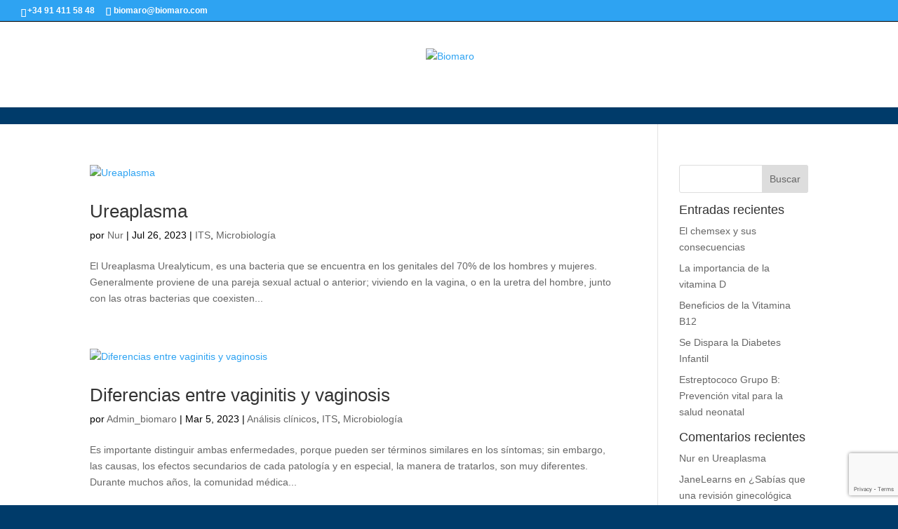

--- FILE ---
content_type: text/html; charset=utf-8
request_url: https://www.google.com/recaptcha/api2/anchor?ar=1&k=6Lf4KiYeAAAAAH5EtXQcpoFcOR3DiATt1Af4JXV6&co=aHR0cHM6Ly9iaW9tYXJvLmNvbTo0NDM.&hl=en&v=TkacYOdEJbdB_JjX802TMer9&size=invisible&anchor-ms=20000&execute-ms=15000&cb=nohnlrmywl70
body_size: 45563
content:
<!DOCTYPE HTML><html dir="ltr" lang="en"><head><meta http-equiv="Content-Type" content="text/html; charset=UTF-8">
<meta http-equiv="X-UA-Compatible" content="IE=edge">
<title>reCAPTCHA</title>
<style type="text/css">
/* cyrillic-ext */
@font-face {
  font-family: 'Roboto';
  font-style: normal;
  font-weight: 400;
  src: url(//fonts.gstatic.com/s/roboto/v18/KFOmCnqEu92Fr1Mu72xKKTU1Kvnz.woff2) format('woff2');
  unicode-range: U+0460-052F, U+1C80-1C8A, U+20B4, U+2DE0-2DFF, U+A640-A69F, U+FE2E-FE2F;
}
/* cyrillic */
@font-face {
  font-family: 'Roboto';
  font-style: normal;
  font-weight: 400;
  src: url(//fonts.gstatic.com/s/roboto/v18/KFOmCnqEu92Fr1Mu5mxKKTU1Kvnz.woff2) format('woff2');
  unicode-range: U+0301, U+0400-045F, U+0490-0491, U+04B0-04B1, U+2116;
}
/* greek-ext */
@font-face {
  font-family: 'Roboto';
  font-style: normal;
  font-weight: 400;
  src: url(//fonts.gstatic.com/s/roboto/v18/KFOmCnqEu92Fr1Mu7mxKKTU1Kvnz.woff2) format('woff2');
  unicode-range: U+1F00-1FFF;
}
/* greek */
@font-face {
  font-family: 'Roboto';
  font-style: normal;
  font-weight: 400;
  src: url(//fonts.gstatic.com/s/roboto/v18/KFOmCnqEu92Fr1Mu4WxKKTU1Kvnz.woff2) format('woff2');
  unicode-range: U+0370-0377, U+037A-037F, U+0384-038A, U+038C, U+038E-03A1, U+03A3-03FF;
}
/* vietnamese */
@font-face {
  font-family: 'Roboto';
  font-style: normal;
  font-weight: 400;
  src: url(//fonts.gstatic.com/s/roboto/v18/KFOmCnqEu92Fr1Mu7WxKKTU1Kvnz.woff2) format('woff2');
  unicode-range: U+0102-0103, U+0110-0111, U+0128-0129, U+0168-0169, U+01A0-01A1, U+01AF-01B0, U+0300-0301, U+0303-0304, U+0308-0309, U+0323, U+0329, U+1EA0-1EF9, U+20AB;
}
/* latin-ext */
@font-face {
  font-family: 'Roboto';
  font-style: normal;
  font-weight: 400;
  src: url(//fonts.gstatic.com/s/roboto/v18/KFOmCnqEu92Fr1Mu7GxKKTU1Kvnz.woff2) format('woff2');
  unicode-range: U+0100-02BA, U+02BD-02C5, U+02C7-02CC, U+02CE-02D7, U+02DD-02FF, U+0304, U+0308, U+0329, U+1D00-1DBF, U+1E00-1E9F, U+1EF2-1EFF, U+2020, U+20A0-20AB, U+20AD-20C0, U+2113, U+2C60-2C7F, U+A720-A7FF;
}
/* latin */
@font-face {
  font-family: 'Roboto';
  font-style: normal;
  font-weight: 400;
  src: url(//fonts.gstatic.com/s/roboto/v18/KFOmCnqEu92Fr1Mu4mxKKTU1Kg.woff2) format('woff2');
  unicode-range: U+0000-00FF, U+0131, U+0152-0153, U+02BB-02BC, U+02C6, U+02DA, U+02DC, U+0304, U+0308, U+0329, U+2000-206F, U+20AC, U+2122, U+2191, U+2193, U+2212, U+2215, U+FEFF, U+FFFD;
}
/* cyrillic-ext */
@font-face {
  font-family: 'Roboto';
  font-style: normal;
  font-weight: 500;
  src: url(//fonts.gstatic.com/s/roboto/v18/KFOlCnqEu92Fr1MmEU9fCRc4AMP6lbBP.woff2) format('woff2');
  unicode-range: U+0460-052F, U+1C80-1C8A, U+20B4, U+2DE0-2DFF, U+A640-A69F, U+FE2E-FE2F;
}
/* cyrillic */
@font-face {
  font-family: 'Roboto';
  font-style: normal;
  font-weight: 500;
  src: url(//fonts.gstatic.com/s/roboto/v18/KFOlCnqEu92Fr1MmEU9fABc4AMP6lbBP.woff2) format('woff2');
  unicode-range: U+0301, U+0400-045F, U+0490-0491, U+04B0-04B1, U+2116;
}
/* greek-ext */
@font-face {
  font-family: 'Roboto';
  font-style: normal;
  font-weight: 500;
  src: url(//fonts.gstatic.com/s/roboto/v18/KFOlCnqEu92Fr1MmEU9fCBc4AMP6lbBP.woff2) format('woff2');
  unicode-range: U+1F00-1FFF;
}
/* greek */
@font-face {
  font-family: 'Roboto';
  font-style: normal;
  font-weight: 500;
  src: url(//fonts.gstatic.com/s/roboto/v18/KFOlCnqEu92Fr1MmEU9fBxc4AMP6lbBP.woff2) format('woff2');
  unicode-range: U+0370-0377, U+037A-037F, U+0384-038A, U+038C, U+038E-03A1, U+03A3-03FF;
}
/* vietnamese */
@font-face {
  font-family: 'Roboto';
  font-style: normal;
  font-weight: 500;
  src: url(//fonts.gstatic.com/s/roboto/v18/KFOlCnqEu92Fr1MmEU9fCxc4AMP6lbBP.woff2) format('woff2');
  unicode-range: U+0102-0103, U+0110-0111, U+0128-0129, U+0168-0169, U+01A0-01A1, U+01AF-01B0, U+0300-0301, U+0303-0304, U+0308-0309, U+0323, U+0329, U+1EA0-1EF9, U+20AB;
}
/* latin-ext */
@font-face {
  font-family: 'Roboto';
  font-style: normal;
  font-weight: 500;
  src: url(//fonts.gstatic.com/s/roboto/v18/KFOlCnqEu92Fr1MmEU9fChc4AMP6lbBP.woff2) format('woff2');
  unicode-range: U+0100-02BA, U+02BD-02C5, U+02C7-02CC, U+02CE-02D7, U+02DD-02FF, U+0304, U+0308, U+0329, U+1D00-1DBF, U+1E00-1E9F, U+1EF2-1EFF, U+2020, U+20A0-20AB, U+20AD-20C0, U+2113, U+2C60-2C7F, U+A720-A7FF;
}
/* latin */
@font-face {
  font-family: 'Roboto';
  font-style: normal;
  font-weight: 500;
  src: url(//fonts.gstatic.com/s/roboto/v18/KFOlCnqEu92Fr1MmEU9fBBc4AMP6lQ.woff2) format('woff2');
  unicode-range: U+0000-00FF, U+0131, U+0152-0153, U+02BB-02BC, U+02C6, U+02DA, U+02DC, U+0304, U+0308, U+0329, U+2000-206F, U+20AC, U+2122, U+2191, U+2193, U+2212, U+2215, U+FEFF, U+FFFD;
}
/* cyrillic-ext */
@font-face {
  font-family: 'Roboto';
  font-style: normal;
  font-weight: 900;
  src: url(//fonts.gstatic.com/s/roboto/v18/KFOlCnqEu92Fr1MmYUtfCRc4AMP6lbBP.woff2) format('woff2');
  unicode-range: U+0460-052F, U+1C80-1C8A, U+20B4, U+2DE0-2DFF, U+A640-A69F, U+FE2E-FE2F;
}
/* cyrillic */
@font-face {
  font-family: 'Roboto';
  font-style: normal;
  font-weight: 900;
  src: url(//fonts.gstatic.com/s/roboto/v18/KFOlCnqEu92Fr1MmYUtfABc4AMP6lbBP.woff2) format('woff2');
  unicode-range: U+0301, U+0400-045F, U+0490-0491, U+04B0-04B1, U+2116;
}
/* greek-ext */
@font-face {
  font-family: 'Roboto';
  font-style: normal;
  font-weight: 900;
  src: url(//fonts.gstatic.com/s/roboto/v18/KFOlCnqEu92Fr1MmYUtfCBc4AMP6lbBP.woff2) format('woff2');
  unicode-range: U+1F00-1FFF;
}
/* greek */
@font-face {
  font-family: 'Roboto';
  font-style: normal;
  font-weight: 900;
  src: url(//fonts.gstatic.com/s/roboto/v18/KFOlCnqEu92Fr1MmYUtfBxc4AMP6lbBP.woff2) format('woff2');
  unicode-range: U+0370-0377, U+037A-037F, U+0384-038A, U+038C, U+038E-03A1, U+03A3-03FF;
}
/* vietnamese */
@font-face {
  font-family: 'Roboto';
  font-style: normal;
  font-weight: 900;
  src: url(//fonts.gstatic.com/s/roboto/v18/KFOlCnqEu92Fr1MmYUtfCxc4AMP6lbBP.woff2) format('woff2');
  unicode-range: U+0102-0103, U+0110-0111, U+0128-0129, U+0168-0169, U+01A0-01A1, U+01AF-01B0, U+0300-0301, U+0303-0304, U+0308-0309, U+0323, U+0329, U+1EA0-1EF9, U+20AB;
}
/* latin-ext */
@font-face {
  font-family: 'Roboto';
  font-style: normal;
  font-weight: 900;
  src: url(//fonts.gstatic.com/s/roboto/v18/KFOlCnqEu92Fr1MmYUtfChc4AMP6lbBP.woff2) format('woff2');
  unicode-range: U+0100-02BA, U+02BD-02C5, U+02C7-02CC, U+02CE-02D7, U+02DD-02FF, U+0304, U+0308, U+0329, U+1D00-1DBF, U+1E00-1E9F, U+1EF2-1EFF, U+2020, U+20A0-20AB, U+20AD-20C0, U+2113, U+2C60-2C7F, U+A720-A7FF;
}
/* latin */
@font-face {
  font-family: 'Roboto';
  font-style: normal;
  font-weight: 900;
  src: url(//fonts.gstatic.com/s/roboto/v18/KFOlCnqEu92Fr1MmYUtfBBc4AMP6lQ.woff2) format('woff2');
  unicode-range: U+0000-00FF, U+0131, U+0152-0153, U+02BB-02BC, U+02C6, U+02DA, U+02DC, U+0304, U+0308, U+0329, U+2000-206F, U+20AC, U+2122, U+2191, U+2193, U+2212, U+2215, U+FEFF, U+FFFD;
}

</style>
<link rel="stylesheet" type="text/css" href="https://www.gstatic.com/recaptcha/releases/TkacYOdEJbdB_JjX802TMer9/styles__ltr.css">
<script nonce="8HUiju658n7JqYTZlTToGQ" type="text/javascript">window['__recaptcha_api'] = 'https://www.google.com/recaptcha/api2/';</script>
<script type="text/javascript" src="https://www.gstatic.com/recaptcha/releases/TkacYOdEJbdB_JjX802TMer9/recaptcha__en.js" nonce="8HUiju658n7JqYTZlTToGQ">
      
    </script></head>
<body><div id="rc-anchor-alert" class="rc-anchor-alert"></div>
<input type="hidden" id="recaptcha-token" value="[base64]">
<script type="text/javascript" nonce="8HUiju658n7JqYTZlTToGQ">
      recaptcha.anchor.Main.init("[\x22ainput\x22,[\x22bgdata\x22,\x22\x22,\[base64]/MjU1OmY/[base64]/[base64]/[base64]/[base64]/bmV3IGdbUF0oelswXSk6ST09Mj9uZXcgZ1tQXSh6WzBdLHpbMV0pOkk9PTM/bmV3IGdbUF0oelswXSx6WzFdLHpbMl0pOkk9PTQ/[base64]/[base64]/[base64]/[base64]/[base64]/[base64]/[base64]\\u003d\x22,\[base64]\\u003d\x22,\x22woTDl0N7cMOdwowtw4J8D8OPQ8KXwqjDl8KGTGHCtx/CpUDDlcOrF8K0wpE7OjrCojrCssOLwpbClcKlw7jCvlXCvsOSwo3Dh8O3wrbCu8OAD8KXcH0lKDPCmMOdw5vDvT9kRBx+MsOcLRERwq/DlzDDsMOCwojDksONw6LDri3Dsx8Aw4vCjwbDh38Zw7TCnMKPecKJw5LDt8O4w58ewrJyw4/[base64]/wqDCtsKQw4YrwojDksOdesOCC8KMW8Kow7HDicOIwrAMQwwNeVwHHMK/w4DDpcKgwqrCjMOrw5tgwp0JOWYDbTrCtidnw4sVDcOzwpHCuwHDn8KUYDXCkcKnwrzCh8KUK8Ogw7XDs8Ohw5HCllDCh2o2wp/[base64]/w5ZdOjk1wrDDq8K5HG94Q8O3w7R/PW04wpR3HynCu1NtRMOTwrIvwqVVH8OiaMK9dx0tw5jCrhZJBTArQsOyw5oNb8Kfw7XCgkEpwoTCpsOvw51vw4p/wp/CgsKAwoXCnsO3BnLDtcKewotawrNgwoJhwqEHccKJZcOgw6YJw4EvOB3CjkfCosK/RsObbQ8IwoU8fsKPbxHCujw8bMO5KcKgRcKRb8OGw7jDqsOLw6bCpMK6LMOuY8OUw4PCl3AiwrjDoifDt8K7aHHCnFoKDMOgVMOLwonCuSUzZsKwJcOmwrBRRMOZVgAjZBjClwgswojDvcKuw4pYwpoRBXB/[base64]/[base64]/DpFzDmyAcwqfDqFRCw6lRH8KOwoobFsKbMsOhAGxFw6xEYsOhdMKNEcKlc8KpSMOdRCxUwolCwpDCqMOuwpDCrsORLsOVScKHYMKhwrfDtBxjAMK0CsK0I8KewroGw5rDgFHCvgcDwrBzaV/DrXpPQVHDvMKow5AvwrQmNMOuUMKvw6PCgMKwMBrDgsOTKcOfdhE2MsOXdyB0M8Onw6sxw5vDogTDvVnDsDdbBWlfQMKnwqjDgcKCelPDlsKkFcOIF8O0w6bDvAYBKzFowqfDs8Opw55pw4LDqGLCi1PDvFEUwoTCpGLDuyzDmWJdwo8iE0FowpjClR7Ci8OVw7DCgH/[base64]/DiC7CqCAdU1FMcXImwpxjQMO8wpJ5w7g1wqPDrxDDikxLDDF6wo7DkcOeAx57woLDq8Krwp/ClcOMKm/CvcOGQhDCphrDkgXDssOOw5nDrXBowp9gSilIRMKAC1vClQcDdXbChsKwwrzDicKgXyTDl8KJwpUIesKTw5bDhsO1w5fChMK2a8Kgw4p/w4UowpbCmsKAwr/DoMK6wo3DmcKiwoTCt31MNxrCt8OyTsKFNGlCwqhEwpPCscK7w6TDpR7CssKTwqfDmS1xB2YnE3/Ck2fDq8Oew65CwoQzHMK7wrPCtcOmw5waw4NXw6gKwoxRwoZeJ8OVKsKPD8OYe8KMw7keNsOwfMO+wo/DrzbCvMO5A1TCr8OGw6RLwq5IZGFJfSfDomVlwr7Ci8OnU2YFwq/CtDzDtg8zfMKnTGlNTgMcK8KWc2F0HsOwCsOldmnDrcO0Y1DDuMK/wrBTU3bCkcKJwp7DpGLCt0jDq3B9w5nCrMKGPcOsYcKOR1zDtMObaMOhwrPCvD/CgwlowpfCnMKrwpTCtUPDiSPDmMO2KMKwMGR9HcK6w6DDtMKYwpEXw4fDusO8fsOBw51vwow6ai/DlMKYw7swV2lDwqFcczrCiDjDoCXCghByw5wpSMKJwoHDnBpGwo1BG17DkwjCt8KhMU9cwrojRcKvwqUWUcKYwoo0IFTCs2jDuhlZwpXDscO7w5kAw7EuIS/DnsKAw5fDq1JvwpHCgRnCh8KzfnhZw5V/B8Omw5RZLcOnQsKtd8KBwrnCgMKmwrIuIMKlw50eIz3CuAkLNFXDvllKZsKZO8OtPCQMw5VYwpPDscO1WMO7w7TDscOMdsK1ccOoa8KkwrfDjGbDqRgcXTQjwo/CqsK2K8K8w6LDmMKCEGs1d3dgPMO9bVjDrsOzKnvCvGs0B8KFwrfDusO5w5lPY8K/HsKcwokIw7gWTRHCjsOUw73CqcK0LxAAw7Mrw53CkMOEYsK4GMOWb8KfOsK0LGUWwrw9RkgqBi/Dint6w5bCthFKwqMyDjlsMMO2B8KTw6MCB8KvOkE8wqobQsOqw4ALWcOqw5BXw4YrAn/Dn8Ohw7hYB8K6w6hSbsOZXBnCmkrCuWvDgy/CqBbCuRtLc8Ojc8OIw5cLOEsmBsKww6vCsRAoAMKAw5syXsKVK8O8w400woNyw7dbw73CsVnCo8OYTMKVNsOqCAnDjMKHwoJyKWrDplBqw7tEw5PDny8ew6o/[base64]/[base64]/Dr3vCvcOGCMO/XyjChn4DacO2XsOTw5TCvHJresOAwrLCgcK8w5/[base64]/DoCzCgsOCUR0Lw4LDrMO1w7HDhU1PwpUtw5TCswrDsy8twqLCo8OeEMOgO8K0w5FtCMKowpsQwr3CsMO3ZxsXY8O3LsKgw6/DrnEnw7MdwpjCtmPDpHFxcsKHw7Qgwp8AKnTDmMK5fGrDtCdSS8KlMFzDo3DCn2bDmgdiYMKCDsKJw5TDoMKSw6/[base64]/[base64]/wpDDji3Ds8ONUsOdfS3DscO/I8KAwop7bBIwURk3Y8KXIErCsMORWMOaw6/[base64]/DkBvCjcOAw7knHSbDr1bCoFxmwrF5X8KwaMKpwppgcxE9E8KWw6RnGMKOKAbChQjCuQA6UGwnaMK5w7pbacKYw6ZCw7FxwqbCo20mw51Iej3CksOnYMObXwbDhRoSWnnDtWnCjcOFUMKKOnwnFm7Dt8Ocw5DDnx/CnWUTwqzCl3zCi8Ktw7PCqMOAPMOQwpvDoMO/[base64]/Cpj7DnsOeYsKdw4DCiMKrXsO4wqIPTBbCiQzDokkJwq/CtD9Dwo3DtMOlAcO+XsOHFgnDjGDCkMOMGMO7w5Jrw5jCh8K/wpDDjTcYBsOqIAbCm2jCs0XCgS7Dhm8kwo8/EcKow4zDq8KZwohnYEHDp3tqNQfDs8OBfcKbWj5qw4lOe8OYdsKJwrrCusO5Li/DisKnw5LDjCtvwozCnMOAF8OndcO9ByPCgMOcfsOtcgkCw4cLwrTClcKnHsOmNsOfwq/CiTjCiX8mw6TDuzLDsn59wojCp1MIw7xPA3o7w5Vcw5ZLDBzDgEzCocKuw6DClD/CrsK4F8KyBmpBC8KNGMOewpnCtk/[base64]/DkMKzwrHCqH3CuMKhAzYnw6vDuXk1R8K0w7fDscKYbMKnX8KewoDDoU0CLnvCl0XDtcOxwpbCilPClsKVfQvCsMKtwo0USWrDjmLDsV7CpyPCpT93w7bDrV9KTQAaTcKoTxsAaR/[base64]/w5s6Al3Cn8OsZyVWw74eSgfDmlbChMOMcMKVbMO8ScKZw7fCjwHDrFHCusKFw5xHw5QnA8K8wqbDtFvDg0rDsmjDpEvDqRzCn0HDujgvQFLDrCYecCR2GcKUSTfDscO8wr/DrMK8wp8Uw5s1w5DDm07CnUBQa8KNZyMzchrCrcO8Dz7DlMOZwq/CvjtXOGjCg8K2wqJufsKFwp4Pw6ctJ8Ofbz0NC8Ouw7dGanhowpMzdsOtwrF3wrx7CMOSTRTDksOnw4ASw4PCtsOgWcK2w65mDcKRDX/DiHrChWDCvllvw64CRSF8EzPDvj4EGsO0wrJBw7fDv8OywpbCnhI5JcOMWsODcXY4JcOtw4cQwo7CryhowpwYwqFrwpLClTZtBzgrOMOWw4fDnQzCl8Knw4zCnDHCo1HDvmUlw6zDlBxGw6DDiGAmMsOWHX5zPsKtd8OTDBzDrcK/KMOkwqzDnMKnPTVtwqRRbBkuwqJbw6PCgcODw5zDlSbCvcKfw4NtYMOFZm7ChMOWUHklwrjCnwXCr8K5OcKYUVpoPz7DuMOcw6XDvGvCuHvDocOkwrgGDsOSwqfDvhnCoDIww7FiF8K6w5/Cl8KywpHCgsOuewHDp8O5RibCph0DQMKpw7BzNU1bIh0Hw61iw4czcVQSwrbDnMOZZmPCtSg8bMOOakfDkcKue8O4wqssGyTCpsKyUWnCkMK6K0R9ecOoCcOGBcOrwojCvsO/[base64]/DmMK7NsK+QMOnBGrDjsKzw73Crz1awobCtMKAMcOnwoptQsKowozCin15YHo1woBgfmDDhgxAw6fCgMK/w4IwwoXDjsO+wpTCt8KBMGDCoUHCoyzDscKPw5FbYMK6XcKmwqhhYUjCh2jCuXsIwqJHO2HCg8Kow6zDuxE3PB4ewo9vw7klwp9oBGjDt2TDlgRaw6xVwr4Dwpdxw4/DiXbDnMK1w6LDgMKraw03w5HDhCzDvsKBwqHDrQ7CoVQbZmdXwq/DqCHDsRh4BsO8W8OfwrQoEsOpwpjCq8KVFMKZLFhQahgIEcKhMsOKwpVbaHDCq8O5w74fMzNZwp0kaFPCvUPCjSw9w5fDgcK2KgfCsy4XccOnEMORw73DsFYcw6sTwp7CixdgU8OOwpfCg8KIwojDqMKlwplHEMKJwosVwofDgTloeUZ6AsOXw4/Ct8ODw5rCj8KSPS4YJnJeNMKFw5Flw4tLwrrDnMOTw4HCt2lRw55NwrrDiMODw4fCrMKvJQ8ZwqgOMzgBwq7DkzpOwpl+wq3DtMKfwp55Flk3McOgw4E/wrISTmNdIsKHw6k9OwpjdQnDnlzDiSlYwo3CjGXCuMOcJ2l7P8KVwpXDmmXClR8gMTbDpMOAwrNPwpZ6O8Kyw5vDtcKLworDmsOEwq7CicKPOMO7wpnDgX7CgMKzwpZUTsKOBwpvwrHClcOyw7DCjwHDg2VPw7vDpg4Qw7ZCw4bCnsOhKhTCp8OFw5lNwoLChmgPWz/CvFbDncKRw57CnsK9LMKUw7tDNcODw7DCpcKpRQnDqlfCtSh2wo/DmkjCnMKBHhNFHWnCt8OwfsK5RCrClCLCjMOMw4ZWwpXCpVLCpW5/w5nCvVTCpg/[base64]/[base64]/Dj8KTw6cZZcORwoNCMsOJw5ZMPcO6wp1ITMObSxg1wotow67Cs8KvwpjCscKaVsObwofCrAAEw5HDlHzCpcKTJsKoBcKZw4w5GMOiWcKow7cjEcOlwqXCpsO5Q0QKwqtNKcOQwqR/w79CwrXDqTLCl1rCjcKxwpHDmcKCwrLCiH/CscKTw7vCmcORRcOCQFBbLGN5FGfCl2k/[base64]/[base64]/DogTCrx4zwoTCt8OIw6jDrSg0UGxMwrJlRMKSwrUAwqPDp2zClA7DokhYVTjCvsKww4vDpsOpYiDDh3TChnjDpXHCosKNTsKuKMKrwox9CMKCw5ZcYMKywrc6XcOnw5ROYHRgUEXCt8O/CC3ChDrDsU3DqwTDmGR8MsOOSgYLw4/[base64]/Dj8OHwq3DnwYGwoB8w4IBTsKVBMKowofDnmh9w6QswrvDhS4swprDvcKoRQrDh8O+fMKcPxdJAwrCnHZBwpbDncK/XMO1wonDlcOhNjFbw4QYwqVLdsOrP8KGJhg8P8ORbHEcw6UtNcK5wp/Dl05LXsORZsKUG8Kew6FDwo4wwo3Cm8Oqw7rCoQM3aFPCrMKPw6kgw5YUOALCj0DDq8OIVx3DucOJw4nCqMKrw7HDshZUdUEmw6EDwp/[base64]/CkFQwRzlpHTvDusOQwrLDp8Kyw6hyQMOndklZwo7DkQFSw6zDg8KBFQXDlMK6w5UeChnCjTRIw7oCwoLCmwR0VsKqeUpjw5w6JsK9wrwIwq9IdMOeUcOKwrNbFRXCvgLCjsKFNMKAHcKDLcOEw5bCj8KywpgHw53DsB9Tw7LDk0vCj0Nlw5Q8FsK/OyfChsOAwp7DpsOwZcKzc8KeC1s7w6lkw7sSDMOOw6PDhGvDvi10McKNfsK+wqjCscOzwrLCpcOmwoTChsKBc8OCMw40GsKTLGnDksObw4QJIx5PD03DqMKdw6vDujlow5hDw4QMQV7CocOBw4jDgsK/wpFGcsKowq3DmW/CvcO8RDsrwp7Cu3QPMsKpwrcAw785d8KgZRpMckp4w4BVwoTCpABWw7vCv8KkI2nDrsKbw53DmMO8wo7CrMK0wo9cwp5ew6HCumFfwqnDg00Tw6HDn8K6woFLw7zCohILwo/Ck33CusKKwp0Fw5ImQsOUHCFOwofDnFfCgn7Dv0XDnQ7DuMOcJkIFwq8uw4PClB3CpcO3w41QwpVrJcODwrLDksKdwprCrhwkwqPDgMKnEww9wrrCrCp8ekQ1w7bCs1EtPEPCuwHDjUbCrcOsw7TDi0TDiVPDjsKeGg1TwrXDnsKKwq/DncO3KMK8wqopZgzDtRkUwqnDgVAkVcK+QcKZbgfDv8OdIMOkTsKjwoZew5rClQHCq8OJecKSecODwowYNsOqw4wHwpjDucOoWEEAIMKLw7lidsKjW37DicKswrBZWcOnwprCiiDCtFpgwrMNw7R/[base64]/DiXTDmMKGw6nCmSzDp3tXdCfCkwoaw6tyw4ASwqvCtC/[base64]/[base64]/w4HDt11cwobCtcOYd8KcHkxVw54rPMK+w7LCtMOVwrDCocOCeFl+JTdjKz06wobDtlVkXMOUwrgtw4N7fsKjI8K/NsKrw5jDtMO1JcKlw4TCpMK2w6RNw4Ixw4prfMKxbRVVwpTDtsOJwoTCmcOOwqjDhVPChirDvMO9wrFbwpzDj8KcS8KXwoF4VcObwqfClzUDKsKMwo8tw7MwwrnDvMKQwqFiDcK6UcK2w53DiCXCkjXDinp7XggiBS3CkcKTBMOXFmVNB0jDoQVEJA01w6I/cXfDqTkfJiDCinNvwrlSwqpiH8KTR8KJwq/CvMOmGsKnwrY9STM/PsOMwqDDjsOEw7taw5kAwo/Di8O2asOMwqIuc8Kmwoohw7vChcO2w7NKX8K/J8OfJMODwphkwqlgw51wwrfDlDsEwrTCuMKLw68GMsKaL3zCr8KWTzLCrmzDncO4wrvDnAAHw5PCtcO4ZMOxZsOSwqwtRn54w7HDl8O0wps3WknDj8K9wpzCm2MCw6XDqsO/CmPDs8OGOQ3CtsOXPBnCslEWw6XCmQzDvEF1w4pkYMKhC0NEwprChcKXw6PDtsKXw4jCsWFPN8KFw5HCscODOkl/wobDjWFSw5zDoUpUw5LDscOaEnvDkG/ClcK1BEZqwpTDqcOsw781wpDCksONw7pYw5/CuMKiBXdxbgRcCMKkw6bDqmEqw4cCAnLDgsKrZMObMsOZURtLwoHDjBBSwpfDkhHDocOTwq5qJsOpw79xacOoMsKXwpoFw6jDtMKnYhTClsKhw7vDuMOcwpbCg8OZAhs/wqN/VmvCrcKwwpPCusKwwpTCjMO4w5TCgnbDgxxAwrXDucKmBFpzWh3DpQ9cwpnChsKPwq3DpFPCs8KdwopNw6nCjMOpw7BlecOewp7DtWHCjW3DkAdhXkbDtDEfd3UEwoVHLsKyeBdaThfDiMKcw4lRw4QHw7TCuF/[base64]/DrMKUwprCmMOMMsKzw6DDm8OWwrwvMzXCnMKGw7TCucOQCEXDrMOBwrHDn8KULyTCuAMEwodLOsOmwp/DsThjw4MBXsKmU3ggXlluwpXCnmhyFMOVRsKOPGIUUnxGPMKcwrPCssKddMOTFBpqBnfClAcMbh3CncKYwpPCgWjDqnPDksOlwqfCpwTDghnCvMOjCcKtGMKuwp/CscOoGcK8eMKaw7HChjXCjWnCml46w6TCm8OtayRQwrfCijAtw7okw4V1wr94MSpswqIWw70zSglJamvCnGvDhcKSQDFywoMnExTCoFJiQsOhO8O4w6jCuxLCpMKswrfDn8OQe8OqZjTCmDVLw7HDm1PDl8O/[base64]/[base64]/[base64]/K8OTHXwgw647a8OPSEzDnmjDhV3CgMOmeRvCnXPCpcKAwq/DmEXChsOGwpkIEV4twrdpw6kzwqLCucKjfsKXKMOGITHDs8KOFMOBazFtwpPDmMKTwqXDo8KFw7/CncKzwoNIwqXCssOGTsOXacOrw5IXw7AxwrAsU23DvMOPNMOow5gIw7NOwro9LQhvw5FCw6YkCcOVWWZBwqnDrsOVw5nDl8KARwTDiCrDrC/DvVzDo8KLIcOWIA/DksOMCsKBw7Z3JCPDg1rDvRnCtj8awq/CsGk6wrTCtMKZw7FbwrssPVzDrMK2wqoiBlIcWsKOwo7DuMKYDsOKGsKOwr4/F8Ouw4zDkMKCCQd7w6bCizwJXUpmwqHCscO0EMOLWQzCjm1KwqlgGlPCh8OSw5F1ex4HJMOswokPVsKpMcKKwr1Ow5lRWyLDnUxiwqbDtsKuNXp8w6EDwoVtF8KVw7HDiW/DkcKeJMOUwojCkEREdRHCkMOxw6/CoEfDrUUAw41jPWfCrcO7wrAZHMO2EsOhEUFMw7XDi3glw6NdZ0fDuMOqO0Jawp1Ww4DCnsO5w4YMwrHCqcKYU8Kjw4EAWQd0DB52asODEcOCwqg7wrEuw5lPVsOxTQ9KBmYBwp/DvGvCrsO4B1INEGxIw67CuHUcVEBAcT/[base64]/DsjDCs8Osw5TCqm9OAsOUw5TDmAgNS37CnXBOw54eIsKsw792eDzDsMK8cE8sw71gNMOYw6jDqcOKCsKwScOzw5/[base64]/w5PDisO3BBk4HMOYFRzDo2rCgybDmsK9dsKXw6HDgMOgcU3Co8KBw50+O8KZw6PDsEfCuMKIaHXDiU/CvhzDuEHDkMOAwrJ+w4vCpWXDhmdGwq87w5YLM8KbScOow4hewp5uwpnCoVvDn281w53CoyzCk1PDkwYzwp/DrsKLwqZaVTPDsBDCu8OYw6cDw4jDocK/wqXCtWLCgcOgwpbDosO1w7I8BDzCmH/DqioEC2TDgGkqw6sQw6DCqFjCr2rCncKxw5fCoQxuwr7CscKxwokRecOowr9sGU3CmmN+WMKPw5JRw6DCisORw6DDpcOkBCfDgcKhwo3CiBPCosKDJMKFw77CuMKrwrHCjSw9FcK/SnJYw6xwwrVtwpAYw5ZOw7/[base64]/[base64]/DmMOTQVVYWsKMw7TDlX/DqgzDpMKhwrDCp8O3w4xGw4pQL3nDvhrCjzrDpy7DuyfCi8ODGsOgSsKIwofDgjowZmDCj8OswpJIwr1FTzHCkDYfC1VLwoUlRD9/w799w4DClcOow5QBSMKPw7hYI0lAJg7DssKAasOuWsO5RwRowqxTEcK4aFxuwpU+w4kZw7HDgcOawpoicRnDq8KOw4rDnC5eDlVTbsKWNz3DvcKBwplgXsKXd2c0EMOdfMOhwoAjIDw0WsO4ZXHDlCLCrsKDw5/CtcOaY8OvwrJKw7jDtsK/HibCr8KEX8OLeT54ecOxEm/ChxQww7PDoAjDunvCqS/DtCXDtHA8wojDjjPDisObFTNMKMK4wr5rwqgtw6fDrBInwrFDNcKhHxzDqMKJO8OfbU/CjmzDjyUDKTciJMOsGcOZw7A8w7BbBcOHwpzDhWEvYU3DocKYwqhBLsOmHH7CpcOxwoPCvcK0wp1/w5djdXFmMnnCmV/[base64]/CnFxNwpUXDTQpw6PCq8OLw4zCuMKYw4h0w7jCnAVPwr3DucO8wqnCvsOaR0tzG8O0Sw/[base64]/w6/CgcOuwq81asK+wqMcJUHCqTrCs0vCjsORX8K8DcOsU2xfwovDuA1Lwo3CiDJ9AcOew6htLiUPw4LDtsK5M8KkBkwBLmbCl8KUw55uwp3DmXjCpQXCvS/DhnMtwoPDoMOpw78/[base64]/w5PDvsKDwqzDqsO+PkTDuXtYTXjDrXB/[base64]/DmnVYdU3CtA0Mw7B2w7gmQcK4wrbCpsKpw7scw4XCuCQww6nCg8Kkw6vDt2AXwql+wphSAsKmw4jCv33Cml3CgMOacsKUw4DDiMKuC8O8wo3CmsO6wocew7hMURDDtsKAFQVrwo/Ck8KWwpzDq8KxwrdqwpXDm8OEwpYUw6bCusOFwqXCoMOLVjAdVQXDuMK8OsKsVnPDmAUsa3zDtiA1w7/ConTDksKUwqY+w7sQJ0A4WMKbw4xyB3lawoLCnhwdwoDDq8OnfBVzwoQJwo7DocO8QsK/[base64]/wocuCsO9VR7CmcK4w4fCpjjCmcK0w43CrcOnEsOSUhRsesKDNSMIwq9wwozDszgJwo9RwrFDaiXDlcKAw7tjOcKjwrnCkhhLX8OXw6/DpHnCpyENw5ccwrQ+FcKRXmpsw5zDsMOOFSFIwrAnwqPDpTVBw4XChiQgfifCvzgzdsKXw73DhFlqB8ODV2B8FsO7Gh8Rw4DCq8KUCTXDqcOzwqPDuiItwqDDo8ONw6w5w5TDl8O+IsKATyIqw4/CiCDDhAIvwq7CkSFHwpXDvMK4S38wDcOADThYcUfDhMKgTsKFwrfDosO0dVIOwrBjBcKrc8OVBsOXBMOjFsOqwrHDtsOfU3rCjRAAw4TCnMKIVcKtw61aw5PDpMOfBDN7TcOPwoXCkMOcSTluUcO2wokjwr/DvXLDlcOPwoVmf8KoSMOvG8KbwpLCvcOGUm9ww4Exw60ZwqbCgEjDgMKOEcO+w4fCiwADw6tBwptqwrV+wpjDvHTDjV/Ck1UMw4/CjcOKwq/Dl33CtsOVw6TDogDDl0fDoD/[base64]/Duz/CkcKGMx8kw4TCgU0jWmJgfRwXazJ8wo/DigRmWsOoBcK/ViUnYsOHwqHDl2UXRk7CpVpmGHVyOybDqiXDplPCjizCg8KXPcOPZ8K/G8KPLcOSbz8hKyIkc8O8NiE5w5zCksODWsKpwp10w50dw5fDqcOrwqIKw4/Dk0jDg8KtdMKXwrcmYgMLOh7CnTUFBQ/DlB7DploDwoRNw4/ChBIrZsKGOMOiWcKAw6XDhgp7E17CqcORwp8ow5ovwpTCgcKywoJRc3gRN8KhVsKjwpNiw6B5woEKcsKswoVWw5dvwp4vw4vDg8OVKMK6D1Bgw5rCuMOREsOoIk3CosK9w7TCscOqwpBwB8KAwpzCs33Dl8KJw6vCgMKpUsOewoTCqcOfHMKlw6rCoMOWWsO/wp1vOMK7wpLCo8OKdcO5MsO7GAHDglcyw6xRw4PCqMOXGcKsw6PDq25Qw6TCt8K3wpNGQxHCmcKQXcOtwq/CulnCigQbwodxw79dw5VAeADDkURXwpDCv8KwM8KvOjHCtcKWwokPw6vDrw5Nwq5mEAjCplvCvzZ7w58MwrN+w6VobmTDi8Klw649bjdjTndEYF1JY8OLfRshw5xJwqjCoMO5woJ+PDxFw68/[base64]/ChWnDpwLCmsOkw7V3IhLClzvDnFN8wrwGw7EZw4dfc2dywp8sZcO/w5AAwrFQDgLCs8KZw7/CmMOlwpgUPTLDlxIwOMOXRMO5w7Alwp/ChsOgH8OGw6PDun7DuDfConnCuUjDncKPCmHDoR9qPl/CtcOnwr/CocKawpvCgcO7wqrDowFaTH8Swo3CqiczQisPZ34VXsKLwonCtQRXwoXDuz40wr8GZcK7JsOZwpPCo8OnUg/DqsKXLERHw4vDtcKSAjoxwpEnLsKvwqvCrsOywpc+w7Rnw6/DiMKOPMOAeWAEEcOFwrsVwozDrsK7CMOrwqXDq1rDisOoT8K+YcK8w7F9w7nDmis+w67Du8OVw4vDrg/Cs8OBQsOwGStgJy4JUx5lw4ZILcK3BsOKw5DCucKFw4/[base64]/O8Ohw5DDmMKrU8K+wrHDg8KLUcODw4FVw5/DiMKOw49LDGzCoMOww4V4aMOnYifCqMOkJD7CgjUwecO+EH7DjzwWHMO0NsOKasKLcVU8UzwEw6fDtXIjwok0aMOswpbCiMOBw7sdw6p/w5nCqsOzJ8OIw4N3RC7Dr8K1AsOEwpUew7IEw4vDisOIwqwRw5DDicKmw74+wpbDjcOswqDDjsKRwq54N1DDjsKaF8O6wrTDsmxNwqrDgXxgw6kdw78+MMKSw44nw6l8w5/Clx5PwqrDhsOed3zCnUo/KTJXw7h7b8O/[base64]/CqMK8woLCqcK8N37DsV8/aMOHwqrCm2hYeyRHZGVqY8ORwqJoBA0uFUhuw78xw4Eowqh7P8KEw7spIMKMwpI5wr/Do8OgPlUrOwDCiD9Bwr3ClMKqPWkmwosrKMOSw4fDvlPCrDkCw6EjKsOkMMKsKHLDmwnDlMK6wpzDqsKbZgQdWmgDw4caw6UVw7DDpcOeAlXCosKHw5RGNTtjw49Dw4bCk8Okw542FcOFwrbDhiLDvD5eCcOhwoB7JMK/bUzCnMKDwq51wpTCn8KdQj3ChsOPwpwnw5wtw5zClncqfcKWCDtxZGfCn8KxdUcgwoHDlcKhNsOUw5HDtjQNI8K1YcKZw5vCr3AQeVvChyV/PsKnEsOvw5VTPj7DlMOuCxBSXx1VYwJcDsOFGXrDkxPDrEQIwoDDmStQwp5jw77CkiHDinRYVEnCv8OrVkjClm4lw6DChgzCvcOQDcK7Mwskw5LCh3zDoW0Fw6DDvMKJIMOSV8KQwqLDm8KuYUtZa3LCscORQ2rDssKfEMOYWsKVUH/CkF98wqzDjSHCnAXDvzoEwq/DsMKbwpLCmGVXWsO5wqwhLiFbwqNPw74IOcOvw6AlwrNVczUuw41cSsKkwoXDmsO7w7BxdcKPw5rCkcOYw68oTCDCi8O7WsOGTT/DnH0ZwqHDqiPCk0xGwrXCqcOJVcKUGBzDmsKIwo8XccO4w4nDk3MGwrUDYMOSVMOFwqPDncOULcOZwrJGUcKYGMO9CX90wq3Dog3DtSnDsS/CnVzCuDtQcEEoZ2ctwonDs8OWwrNdVMKTbsKNw7PDvnLCvcOUwqoqEcK3IFB/[base64]/Dm1IdUGdew7HDjmoKwoI1w68wX18qfsKcw6F/w6VWXcKLw7Y3NcKPLMKzKyLDiMOhZAFuwr3Cm8O9UiosFzjDmsODw7VNCx8nw7pOwrfCkcK5JcKjw74Tw6vClEDCjcKYw4HDocOnYcOvZsORw7rDlMKbbMKzU8KSworCnGPCun/CrxFdSAPCusOZwp3DvmnDrcOTwqABw7PDjEQTwofDsQkxdsK8fWXDl2nDki3DsRnClcKjw5d6QsKvYcOLEsKsY8OGwobCjsOKw5VFw49gw61mVWvDt2/[base64]/[base64]/GsKAwpXDncKaBsO6w73CuMOlWFDCqFzCvRbCl2TDqD0Ow58vScOiGMKnw4s4ZMKswrnCosK6w4wUUmLDlsO6RX9fJMO/[base64]/[base64]/[base64]/DiQEawodJfCjCqMKYwoTCnkrCjmrDgMKXwoJPw6kxw6gCwq8hwp3DgxIZD8OIMMOww6LCsi5qw6d8woocLsO/[base64]/Cm8OWw7XCplJhGVLCvMKvw7NcfcKSwq9vwrzDrxrDvjcDw6MXw51/wp7Dugcmw5sVNMKVXiR8U2HDtMONfw/CjsOlwqNjwqdYw5/[base64]/DjytyeSfDjMKkV8OGGsOXwpvDmTAzYMOvwokyw4DCnyE/ZsOnwo1hwpbDs8KXwqhEwqUYYD9Xwpl3FwTCn8O8woY5w6PCuQd9wrNARnpnA03Chh4+wrHDu8KUNcK2JsOlDw/CrMK3wrTDpsKaw54fwoBJIX/CoxTDkE5mwpfDnzg+D3vCrgBJWkA4wpfDrsOsw7R7w4vDkcKyK8O5AsKiAsOYIGh4wqjDhX/[base64]/f8OkB8ODwroxw4LDvsO1H2NAV8KaccOkacOtw680wrHDuMOqFMOqKsOYw7FWXRxIwoU/wqVMWCZPMGjCs8OwLVTCicOlwr3CjUvDi8O+wrLCqSQHZEExw63DuMKyTkUrwqJ1On17JAPDnhcpwqzCrMO3PGc5QF4Uw63CrSjCrBzCg8KgwonDvgBRw4Rgw5oQEsOsw4/DvGZmwrgzO2Z9woF2L8OuLB7DpwNmw4Anw6HCnHJYKFdwwpEBKcKUBScAIsKISMK1HW1Rwr/[base64]/DnS7DrsO2fEvCnV91UwbCscO6PcKqw4Qfw57DkMOcw4/Cn8KbHcOGw4FVw7DCvT/CpMOJwo3DjsK3wq1jwpFGQHMLwpEDMcO0MMOGwrw/w77CtMOPwqYVGC3CjcO2w7XCsCbDk8K7BMOzw5/DlcOqw5bDsMOzw7fDnTgxeE8SDsKsdxbDvnPDjXEBAQMjdMKBw7nCj8OgIMOtw6YTUMKDFMKdw6Mlw4xTP8K8w7kJw53CqQU/AiEkwo/DrmrCpsKAZm7CtMKEw6I8wp/CsFzDmDA7wpFUQMKdw6cpwpchc3bDlMKqwq4LwrDDvXrCgmxyCwPCssOmLVkJwoc8w7J/YCHDpj3DvcKMwqQIw7nDj14bw4UwwqRpJXrCjcKqw4Adwps0w5JXw41tw459wqk0KA9/wqfCjwPDq8KtwpbDug0CDMKvw4jDo8KbK0g0SDLDjMKzZC7DmcOXUsOpwqDCjQZ/CcKVw7w9RMOEwoJDU8KnFMKcQGF8w7bDv8OkwqPDlmAFwpgGwo/CnwPCr8KbT20yw4dzw4kVMSnCo8K0fErDl2gOwrBxwqhFecO7UQk1w6nCqsK+GsKYw5Nfw7prdxEtIzTCqXUgHcOOSznDg8OvTMKrUxI7McOBE8KAw53CmzjDvcOVw6Ujw7JEf08bw53DsyJxdsKIwrs9woLDksK4VEVswprDlA0+wrnDhRgpJ3/ChCzDpMO2Sh9Zw63DvMOywqcnwq/DqHnDmGrCoXjDuVMuLyrCq8Ksw61/LsKZMCZyw7QYw59gwrnDkiExAcOlw6HCksKrwobDgMKTPsO2G8OxBcK+RcKiAcKdw5/DlMK0bMKDRXZ1wrnCg8KTIcKRZsOVRm7DrjDCs8OIwpPDl8OhFgZZwqjDlsO6wqRlw7PCvsOnwobDr8KhI1/DpBbCr0vDm1bCsMOoHWrDkHkrdMOUwoA1IMObAMOTw6gAw6rDpUDDlD4Xw4DCj8Kew6VQW8KQE2wGO8OgM3DCh23DocOyZjsAVMKPaB8FwoVjXG3CnXczK27Dq8KY\x22],null,[\x22conf\x22,null,\x226Lf4KiYeAAAAAH5EtXQcpoFcOR3DiATt1Af4JXV6\x22,0,null,null,null,0,[21,125,63,73,95,87,41,43,42,83,102,105,109,121],[7668936,941],0,null,null,null,null,0,null,0,null,700,1,null,0,\[base64]/tzcYADoGZWF6dTZkEg4Iiv2INxgAOgVNZklJNBoZCAMSFR0U8JfjNw7/vqUGGcSdCRmc4owCGQ\\u003d\\u003d\x22,0,1,null,null,1,null,0,1],\x22https://biomaro.com:443\x22,null,[3,1,1],null,null,null,1,3600,[\x22https://www.google.com/intl/en/policies/privacy/\x22,\x22https://www.google.com/intl/en/policies/terms/\x22],\x22GQBZHyjDNnGn8smLxZFwxPk/VOAf/cSpog9z2asVSCk\\u003d\x22,1,0,null,1,1764814849877,0,0,[174],null,[139,6,100],\x22RC-7yfhV0wuToYllw\x22,null,null,null,null,null,\x220dAFcWeA75d44Fz231ra4pMiC0WNm8KoABLUgareI8STnJB5obuJckxn75wfskReQZOQt3oH5gUljb_aY069qd8Rw5F1fdJ-j_uA\x22,1764897650151]");
    </script></body></html>

--- FILE ---
content_type: text/css; charset=UTF-8
request_url: https://biomaro.com/wp-content/uploads/Child-Divi-Las-12-en-Punto/quadmenu-divi.css?ver=1752268106
body_size: 593
content:
@media (max-width: 980px) {
  #top-menu-nav #quadmenu {
    display: none;
  }
}
#top-menu-nav #quadmenu,
#top-menu-nav #quadmenu .quadmenu-container {
  position: static;
  line-height: 1.1;
}
#top-menu-nav #quadmenu ul li:hover > ul {
  animation: unset!important;
}
#top-menu-nav #quadmenu.quadmenu-is-horizontal .quadmenu-navbar-nav > li {
  height: auto;
}
#top-menu-nav #quadmenu.quadmenu-is-horizontal .quadmenu-navbar-nav > li > a {
  padding-bottom: 33px;
  -webkit-transition: all 0.4s ease-in-out;
  -moz-transition: all 0.4s ease-in-out;
  transition: all 0.4s ease-in-out;
}
#top-menu-nav #quadmenu.quadmenu-is-horizontal .quadmenu-navbar-nav > li > a .quadmenu-item-content > .quadmenu-icon {
  line-height: 20px;
}
#top-menu-nav #quadmenu.quadmenu-is-horizontal .quadmenu-navbar-nav > li.quadmenu-item > form {
  margin-top: -15px;
}
#top-menu-nav #quadmenu.quadmenu-is-horizontal .quadmenu-navbar-nav > li.quadmenu-item-type-button > a {
  margin: -30px 0;
}
#top-menu-nav #quadmenu.quadmenu-is-horizontal .quadmenu-navbar-nav > li.quadmenu-item-type-social > .quadmenu-toggle-container {
  padding: 0;
}
#top-menu-nav #quadmenu.quadmenu-is-horizontal .quadmenu-dropdown-menu .button {
  line-height: 1;
}
.et-fixed-header #top-menu-nav #quadmenu.quadmenu-is-horizontal .quadmenu-navbar-nav > li.quadmenu-item > form {
  margin-top: -15px;
}
.et-fixed-header #top-menu-nav #quadmenu.quadmenu-is-horizontal .quadmenu-navbar-nav > li > a {
  padding-bottom: 43.5px;
}
.et-fixed-header #top-menu-nav #quadmenu.quadmenu-is-horizontal .quadmenu-navbar-nav > li > a > .quadmenu-item-content > .quadmenu-badge {
  opacity: 0;
}
.et_header_style_centered #top-menu-nav #quadmenu.quadmenu-is-horizontal .quadmenu-navbar-nav > li > a {
  padding-bottom: 41px;
}
#mobile_menu_slide #quadmenu {
  margin: 0 -15px;
}
#mobile_menu_slide #quadmenu li a,
#mobile_menu_slide #quadmenu li.current-menu-item a {
  padding: 0;
}
.mobile_nav.opened .et_mobile_menu {
  transition: all 0.4s;
  display: block;
}
.et_mobile_menu #quadmenu li ul,
.et_pb_fullwidth_menu #quadmenu .et_mobile_menu li ul {
  padding: 0!important;
}
.et_pb_fullwidth_menu #quadmenu.quadmenu-divi_primary_menu.quadmenu-is-horizontal.js .quadmenu-navbar-nav > li.quadmenu-item {
  height: 66px;
}
.et_search_form_container {
  max-width: 50%!important;
}
.et_search_form_container .et-search-form {
  max-width: 100%!important;
}
.et_pb_no_animation #quadmenu {
  -webkit-animation: none!important;
  -moz-animation: none!important;
  -o-animation: none!important;
  animation: none!important;
}
.et_pb_menu_hidden #quadmenu {
  opacity: 0;
  -webkit-animation: fadeOutBottom 1s 1 cubic-bezier(0.77, 0, 0.175, 1);
  -moz-animation: fadeOutBottom 1s 1 cubic-bezier(0.77, 0, 0.175, 1);
  -o-animation: fadeOutBottom 1s 1 cubic-bezier(0.77, 0, 0.175, 1);
  animation: fadeOutBottom 1s 1 cubic-bezier(0.77, 0, 0.175, 1);
}
.et_pb_menu_visible #quadmenu {
  z-index: 99;
  opacity: 1;
  -webkit-animation: fadeInBottom 1s 1 cubic-bezier(0.77, 0, 0.175, 1);
  -moz-animation: fadeInBottom 1s 1 cubic-bezier(0.77, 0, 0.175, 1);
  -o-animation: fadeInBottom 1s 1 cubic-bezier(0.77, 0, 0.175, 1);
  animation: fadeInBottom 1s 1 cubic-bezier(0.77, 0, 0.175, 1);
}
@udb _login[bg_overlay_color]: rgba(0, 0, 0, 1);
@custom _css[Child-Divi-Las-12-en-Punto]: /*Boton menu covid*/
.boton-menu-sobremesa {
  margin-top: -10px !important;
  padding: 12px !important;
  border: 1px solid #971a18 !important;
  margin-bottom: 25px !important;
  border-radius: 50px !important;
  height: 40px !important;
  line-height: 40px !important;
  transition: all ease 0.2s;
  text-transform: uppercase;
}
.boton-menu-sobremesa:hover {
  background-color: rgba(150, 26, 23, 0.151) !important;
}
.boton-menu-sobremesa a {
  padding-top: 6px !important;
}
.boton-menu-movil {
  display: none !important;
  margin-top: -10px !important;
  padding: 12px !important;
  border: 1px solid #971a18 !important;
  margin-bottom: 25px !important;
  border-radius: 50px !important;
  height: 40px !important;
  line-height: 40px !important;
  transition: all ease 0.2s;
  text-transform: uppercase;
}
.boton-menu-movil a {
  padding-top: 6px !important;
}
@media all and (max-width: 980px) {
  .boton-menu-sobremesa {
    display: none !important;
  }
  .boton-menu-movil {
    display: block !important;
  }
  .boton-menu-movil a {
    padding-top: 0px !important;
  }
}
/*Fin boton menu covid*/
/*BLOG*/
#comment-wrap textarea {
  width: 100%;
}
#comment-wrap #author {
  width: 100% !important;
}
#comment-wrap #email {
  width: 100% !important;
}
#comment-wrap #url {
  width: 100% !important;
}
/*FIN BLOG*/
/*popup*/
#formulario-pop-up .campo {
  border: 1px solid #003b6a;
}
#formulario-pop-up #btn-form {
  width: 100%;
}
/*fin popup*/


--- FILE ---
content_type: text/css; charset=UTF-8
request_url: https://biomaro.com/wp-content/themes/Child-Divi-Las-12-en-Punto/style.css?ver=4.21.0
body_size: 2935
content:
/*
 Theme Name:  Child las 12
 Theme URI:    https://www.lasdoceen.com
 Description:  CHILD THEME DE LAS 12
 Author:       LAS 12 EN PUNTO
 Author URI:   https://www.lasdoceen.com
 Template:     Divi
 Version:      1.0.0
 License:      GNU General Public License v2 or later
 License URI:  http://www.gnu.org/licenses/gpl-2.0.html
 Text Domain:  Divi
*/

/* Parent stylesheet should be loaded from functions.php not using @import */

/* Poniendo bonito el header*/


/*GENERALES*/

.esspacio-izquierda{
    padding-left: 50px !important;
}
.es-iz-25{
    padding-left: 25px !important;
}
.es-iz-50{
    padding-left: 50px !important;
}
.es-iz-100{
    padding-left: 100px !important;
}
.red{
    color: #971a18 !important;
}
.col-02{
    column-count: 2;
}
@media all and (max-width: 767px) {
    .col-02{
        column-count: 1;
    }
}
.col-03{
    column-count: 3;
}
@media all and (max-width: 980px) {
    .col-03{
        column-count: 2;
    }
}
@media all and (max-width: 767px) {
    .col-03{
        column-count: 1;
    }
}

.enlace{
    text-decoration: underline !important;
}

/* Foto flotando izquierda*/

.float-derecha{
    float: left !important;
    margin-right: 25px !important;
    border-bottom-right-radius: 100px !important;
    border-right: 10px solid #003b6a!important;
    box-shadow: 10px 0px 0px rgba(0,59,106,0.45) !important;
    margin-top: 25px !important;
}
@media all and (max-width: 980px) {
    .float-derecha{
        display: none;
    }
}

.float-iz{
    float: right !important;
    margin-left: 25px !important;
    border-bottom-left-radius: 100px !important;
    border-left: 10px solid #971a18!important;
    box-shadow: -10px 0px 0px #971a1845 !important;
    margin-top: 25px !important;
}
@media all and (max-width: 980px) {
    .float-iz{
        display: none;
    }
}

/* Fin Foto flotando izquierda*/


/*POPUP COVID*/
#popup-covid-boton div{
    z-index: 10000000 !important;
}
#popup-covid{
    text-align: center;
}
#popup-covid .clear{
    clear: both;
}
#popup-covid h3{
    font-size: 35px;
    margin-bottom: 15px;
    color: #003b6a;
    font-weight: 800;
}
#popup-covid h4{
    font-size: 30px;
    margin-top: 0px;
    margin-bottom: 25px;
    padding-bottom: 0px;
    color: #003b6a;
    font-weight: 500;
}
#popup-covid h5{
    font-size: 20px;
    margin-top: 0px;
    margin-bottom: 15px;
    color: #003b6a;
}
#popup-covid h6{
    font-size: 18px;
    margin-top:15px ;
    margin-bottom: 15px;
    padding-top: 5px;
    padding-bottom: 5px;
    color: #fff;
    background-color: #003b6a;
}
#popup-covid p{
    margin-top: 0px;
    margin-bottom: 5px;
    padding-left: 15px;
    padding-right: 15px;
}
#popup-covid .separador{
    width: 50%;
    height: 1px;
    background-color: #000;
    margin: auto;
    margin-bottom: 25px;
}
#popup-covid .contacto-covid{
    width: 100%;
    margin: auto;
    text-align: center;
    margin-top: 25px;
}
#popup-covid .prueba-covid01{
    box-sizing: border-box;
    width: 46%;
    float: left;
    text-align: center;

    margin-bottom: 25px;
    border-radius: 25px;
    box-shadow: 10px 0px 0px rgba(150, 26, 23, 0.45);
    border-right: 10px solid #971a18;
    margin-left: 2%;

    background-color: #fff;
    overflow: hidden;
}
#popup-covid .prueba-covid02{
    box-sizing: border-box;
    width: 31%;
    float: left;
    text-align: center;
   
    margin-bottom: 25px;
    border-radius: 25px;
    box-shadow: -10px 0px 0px rgba(0, 58, 106, 0.45);
    border-left: 10px solid #003b6a;
    margin-left: 1%;
    margin-right: 1%;
    background-color: #fff;
    overflow: hidden;
}
#popup-covid .precio{
    font-size: 30px;
    color: #971a18 !important;
    font-weight: 800;
    margin-bottom: 15px;
}
#popup-covid .botones-covid{
    width:50%;
    margin: auto;
    margin-top: 25px;

}
#popup-covid .botones-covid a{
    display: block;
    padding-left: 15px;
    padding-right: 15px;
    height: 40px;
    line-height: 40px;
    text-align: center;
    text-decoration: none;
    background-color: #fff ;
    border: 1px solid #003b6a;
    margin-left: 10px;
    margin-right: 10px;
    border-radius: 50px;
    transition: all ease 0.5s;
    
}
#popup-covid .botones-covid a:hover{
    background-color: #003b6a ;
    color:#fff
}
@media all and  (max-width:1200px) {
    .dipl_modal_0_module .dipl_modal_inner_wrap{
        border-radius: 0% !important;
    }
    #popup-covid .prueba-covid01{
       width: 80%;
       margin: auto;
       float: none;
       margin-bottom: 25px;
    }
    #popup-covid .prueba-covid02{
  width: 80%;
  margin: auto;
  float: none;
  margin-bottom: 25px;
    }

}
@media all and (max-width: 767px) {
    #popup-covid h3{
        font-size: 25px;
    }
    #popup-covid h4{
        font-size: 20px;
    }
    #popup-covid h6{
        font-size: 15px
    }
    #popup-covid .prueba-covid01{
        width: 100%;
     }
     #popup-covid .prueba-covid02{
        width: 100%;
     }
     #popup-covid .botones-covid{
        width:100%;
    }
}

/*FIN POPUP COVID*/


/*FIN GENERALES*/

/*QUADMENU*/



#quadmenu.quadmenu-is-horizontal .quadmenu-navbar-nav li.quadmenu-item.open>.quadmenu-dropdown-menu.quadmenu_btt{
    background-color: #fff !important;
}
#quadmenu.quadmenu-is-horizontal .quadmenu-navbar-nav>li.quadmenu-item-type-tabs>.quadmenu-dropdown-menu>ul>li>ul.quadmenu-tabs>li.quadmenu-item-type-tab{

}
#quadmenu.quadmenu-is-horizontal .quadmenu-navbar-nav>li.quadmenu-item-type-tabs>.quadmenu-dropdown-menu>ul>li>ul.quadmenu-tabs>li.quadmenu-item-type-tab{
    margin-bottom: 0px !important;
}
#quadmenu.quadmenu-divi_primary_menu .quadmenu-navbar-nav .quadmenu-dropdown-menu li.quadmenu-item.open > a > .quadmenu-item-content{
    color: #003b6a;
}
#quadmenu.quadmenu-divi_primary_menu .quadmenu-navbar-nav .quadmenu-dropdown-menu li.quadmenu-item > a > .quadmenu-item-content:hover{
    color: #003b6a !important;
}
#quadmenu .quadmenu-navbar-nav li.quadmenu-item>a>.quadmenu-item-content>.quadmenu-text{
    font-weight: 600 !important;
}
#quadmenu.quadmenu-is-horizontal .quadmenu-navbar-nav .quadmenu-row .col-lg-8{
    padding-left: 0px !important;
    padding-right: 0px !important;
}
#quadmenu.quadmenu-is-horizontal .quadmenu-navbar-nav li.quadmenu-dropdown>.quadmenu-dropdown-menu.quadmenu-dropdown-stretch-dropdown>ul{
    width: 101.5% !important;
}

#menu-item-2846 .quadmenu-caret:before{
    content: none !important
}
#menu-item-2847 .quadmenu-caret:before{
    content: none !important
}
#menu-item-2856 .quadmenu-caret:before{
    content: none !important
}
/*FIN QUADMENU*/


/*MENU MOVIL*/

.menu-movil{
    display: none !important;
}
.menu-movil-sub{
    display: none !important;
    
}

@media all and (max-width: 980px) {
    .menu-sobremesa{
        display: none !important;
    }
    .menu-movil{
        display: block !important;
        
    
        
    }
    .menu-movil-sub{
        display: block !important;
        margin-left: 50px !important;
        border-bottom: 1px solid rgba(0, 58, 106, 0.2) !important;
        
    }
    .menu-movil-sub:hover{
        background-color: #F1F5F7 !important;
    }
}
/*FIN MENU MOVIL*/

/*HEADER*/



    #top-header{
        border-bottom: 1px solid #000;


    }
    #et-info{
        width: 100%;
    }
    .et-social-icons{
        float: right !important;
    }

    /* Logo y pestaa menu movil*/
    @media all and (max-width: 980px) {
        .et_header_style_centered header#main-header .logo_container{
            height: 50px !important;
        }
        .et_header_style_centered #logo{
            max-height: 75px !important
        }

        #main-header .mobile_nav{
            background-color: rgba(0, 0, 0, 0) !important;
        }
        .mobile_nav .select_page{
            color: #fff !important;
        }
        .et_header_style_centered .et_menu_container .mobile_menu_bar{
            left: 90% !important;
            top: -40px !important;
        }
         .et_header_style_centered .mobile_nav .select_page{
                display: none;
         }
        .et_header_style_centered #main-header{
                padding-bottom: 0px;
        }
        .mobile_nav.opened .et_mobile_menu{
            top: 100%;
        }
        
    }
    
    @media all and (max-width: 350px) {
    .et_header_style_centered #logo{
max-height: 65px !important;
    }
    }
    /*Fin logo y pestaña menu movil*/

/*FIN HEADER*/


/*ACORDEÓN*/
#acordeon .et_pb_toggle_content{
    border-top: 1px solid #000 !important;
    padding-top: 25px !important;
    margin-top: 25px !important;
}

/*FIN ACORDEON*/


/*PRUEBA PERFILES Y ESPECIALIDADES*/
.perfiles-y-especialidades .et_pb_module_header{
    border-bottom: 1px solid #000;
    margin-bottom: 25px;
    padding-bottom: 25px;
    padding-top:5px;
}

/*FIN PERFILES Y ESPECIALIDADES*/




/*HOME*/

/*CARTERA DE SERVICIOS*/
#cartera .et_pb_cta_1.et_pb_promo h2{
margin-bottom: 32px !important;
}

#cartera .et_pb_cta_2.et_pb_promo h2{
    margin-bottom: 28px !important;
    }
#cartera .et_pb_cta_4.et_pb_promo h2{
    margin-bottom: 28px !important;
}

/*FIN CARTERA DE SERVICIOS*/

/*GALERIA*/

.et_pb_slider{
    overflow: visible;
}

.et_pb_bg_layout_light .et-pb-controllers a{
    background-color: #971a18;
}
.et_pb_bg_layout_light .et-pb-controllers .et-pb-active-control{
    background-color: #003b6a;
}
.et_pb_bg_layout_light .et-pb-arrow-prev{
    color: #333 !important;
}
.et_pb_bg_layout_light .et-pb-arrow-next{
    color: #333 !important;
}

.et-pb-controllers{
    bottom: -50px;
}
/*FIN GALERIA*/


/*FORMULARIO INICIO*/

#form-inicio .campo{
    padding: 25px !important;
    border-radius: 25px;
    width: 48%;
    margin: 1%;
    resize: none;
    border: none;
}
#form-inicio #menaje-form{
    width: 98%;

}
#form-inicio #btn-form{
    width: 150px;;
    height: 40px;
    line-height: 4px;
    color: #003b6a;
    border-radius: 25px;
    background-color: #fff;
    border: none;
    float: right;
    margin-right: 1%;
}
#form-inicio label{
    color: #fff;
}
#form-inicio label a{
    color: #fff;
}
#form-inicio label a:hover{
    text-decoration: underline;
}
@media all and (max-width: 980px){
    #form-inicio .campo{
        margin-left: 0%;
        margin-right: 0%;
        width: 100% !important;
    }
}

/*FIN FORMULARIO INICIO*/

/*FIN HOME*/


/*FORMULARIO CONTACTO POP-UP*/

    /*ICONO*/
    .dipl_modal_0 .dipl_modal_trigger_element{
        background-color: #971a18;
        padding: 10px;
        border-radius: 50%;
    }
    /*FIN ICONO*/

    /*FORMULARIO*/
    #formulario-pop-up .campo{
        padding: 10px !important;
        border-radius: 25px;
        width: 100%;
        margin-top: 1%;
        margin-bottom: 1%;
        resize: none;
        border: none;
        background-color: #F1F5F7;
    }
    #formulario-pop-up #menaje-form{
        width: 100%;
    }
    #formulario-pop-up #btn-form{
        width: 150px;
        height: 40px;
        line-height: 4px;
        color: #fff;
        border-radius: 25px;
        background-color: #003b6a;
        border: none;
        margin-right: 1%;
    }
    #formulario-pop-up label{
        color: #000;
    }
    #formulario-pop-up label a{
        color: #000;
    }
    #formulario-pop-up label a:hover{
        text-decoration: underline;
    }
    @media all and (max-width: 980px){
        #formulario-pop-up .campo{
            margin-left: 0%;
            margin-right: 0%;
            width: 100% !important;
        }
    }
    /*FIN FORMULARIO*/

/*FIN FORMULARIO CONTACTO POP-UP*/


/*PAGINA CONTACTO*/

    /*FORMULARIO*/
    #form-contacto .campo{
        padding: 25px !important;
        border-radius: 25px;
        width: 100%;
        margin-top: 1%;
        margin-bottom: 1%;
        resize: none;
        border: none;
        background-color: #F1F5F7;
    }
    #form-contacto #menaje-form{
        width: 100%;
    
    }
    #form-contacto #btn-form{
        width: 150px;;
        height: 40px;
        line-height: 4px;
        color: #fff;
        border-radius: 25px;
        background-color: #003b6a;
        border: none;
        margin-right: 1%;
    }
    #form-contacto label{
        color: #000;
    }
    #form-contacto label a{
        color: #000;
    }
    #form-contacto label a:hover{
        text-decoration: underline;
    }
    @media all and (max-width: 980px){
        #form-contacto .campo{
            margin-left: 0%;
            margin-right: 0%;
            width: 100% !important;
        }
    }


    /*FIN FORMULARIO*/

/*FIN PAGINA CONTACTO*/


/*FOOTER*/
.et_pb_gutters3.et_pb_footer_columns3 .footer-widget .fwidget{
    margin-bottom: 0px;
}

/*FIN FOOTER*/


/*ICONO gdpr*/
.wordpress-gdpr-privacy-settings-trigger-bottom-right{
    display: none !important;
}
/*FIN ICONO gdpr*/




/*PÁGINA GDPR*/
p:not(.has-background):last-of-type{
    color: #000 !important;
}

/*FIN PÁGINA GDPR*/

/*INICIO CONFIGURACION DE PRIVACIDAD*/

a.wordpress-gdpr-popup-privacy-settings-service-category.wordpress-gdpr-popup-privacy-settings-open-service-category {
    display: none;
}
.wordpress-gdpr-privacy-settings-popup-services-buttons {
    margin-top: 40px;
    margin-bottom: 40px;
    display: flex;
    justify-content: center;
}

.wordpress-gdpr-privacy-settings-popup-services-buttons .btn {
    margin-right: 5% !important;
    margin-left: 5% !important;
}
.wordpress-gdpr-privacy-settings-popup-services-buttons .btn {
    margin-right: 5% !important;
    margin-left: 5% !important;
}
article#post-4481 {
    padding-right: 5%;
    padding-left: 5%;
    padding-top: 5%;
    font-size: 15px !important;
}

article#post-4481 .wordpress-gdpr-privacy-settings-popup-services-buttons {
    justify-content: center !important;
}

article#post-4481 .wordpress-gdpr-privacy-settings-popup-services-buttons .btn {
    margin-right: 5% !important;
    margin-left: 5% !important;
}
article#post-4481 .wordpress-gdpr-privacy-settings-popup-logo {
    padding-top: 50px;
    padding-left: 12px;
}
div#wordpress-gdpr-popup-privacy-settings-services-content-11 {
    display: block !important;
}
.wordpress-gdpr-privacy-settings-popup-header {
    padding-top: 100px;
}

@media only screen and (max-width: 767px){
    .wordpress-gdpr-privacy-settings-popup-logo {
        display: none;
    }
}

/*FINAL CONFIGURACION DE PRIVACIDAD*/


/*INICIO CENTRO DE PRIVACIDAD*/

.wordpress-gdpr-privacy-center-item-action {
    margin-top: 25px;
}
.wordpress-gdpr-privacy-center-item{
    height: 350px !important;
}
.wordpress-gdpr-popup-agree, .wordpress-gdpr-popup-decline{
    margin-bottom: 50px !important;
}
.wordpress-gdpr-privacy-center-item-action{
    margin-top: 25px;
}
.wordpress-gdpr-privacy-center-item{
    height: 300px !important;
}

.wordpress-gdpr-popup-agree, .wordpress-gdpr-popup-decline{
    margin-bottom: 50px !important;
}

@media only screen and (max-width: 980px) {
    .wordpress-gdpr-privacy-center-item {
        width: 100%;
        float: none;
    }
}
.wordpress-gdpr-form label{
    padding-left: 25px !important;
}
.wordpress-gdpr-form textarea{
    border-radius: 50px;
    
}
/*FIN CENTRO DE PRIVACIDAD*/


/* INICIO BOTON RECTIFICACION DATOS, ETC */

.wordpress-gdpr-form input {
    width: 100px;
    background-color: #003b6a;
    color: white;
    border-color: #003b6a;
    border-radius: 50px;
}

.wordpress-gdpr-form input:hover {
    background-color: white;
    color: #003b6a;
    border-color: #003b6a;
}

/* FINAL BOTON RECTIFICACI0N DATOS, ETC*/


/*INICIO POP UP CENTRO DE PRIVACIDAD*/

a.wordpress-gdpr-popup-privacy-settings-service-category.wordpress-gdpr-popup-privacy-settings-open-service-category {
    display: none;
}

div#wordpress-gdpr-popup-privacy-settings-services-content-131 {
    display: block !important;
}

div#wordpress-gdpr-popup-privacy-settings-services-content-130 {
    display: block !important;
}

/*FINAL POP UP CENTRO DE PRIVACIDAD*/

/*FOOTER*/

#block-4 img.alignleft{
    margin-bottom: 15px;
    margin-right: 100%;
}
.footer-widget h4{
    color: #fff !important;
    border-bottom: 1px solid #fff;
    margin-bottom: 15px;
}

.footer-widget li:before{
    border-color: #fff !important;
}

.et_pb_widget{
    float: none;
    margin-bottom: 15px !important;
}

@media all and  (max-width:980px) {
    .footer-widget:nth-child(n){
        width: 100%;
    }
    .footer-widget{
        float: none;
    }
    #nav_menu-2{
        margin-top: 50px;
    }
    #block-11{
        margin-top: 50px;
    }
    #nav_menu-4 h4{
        display: none;
    }
    .footer-widget:nth-child(n){
        margin-bottom: 0px !important;
    }
    #footer-widgets .footer-widget:nth-child(2n){

        width: 100% !important;
    }
}

@media all and (max-width: 767px) {
 
    #footer-widgets .footer-widget:nth-child(n){
        margin-bottom: 0px !important;
    }
  

    p:not(.has-background):last-of-type{
        padding-top: 15px !important;
    }
    #nav_menu-2{
        margin-top: 50px;
    }
    #block-11{
        margin-top: 50px;
    }
    #nav_menu-4 h4{
        display: none;
    }
    .footer-widget:nth-child(n){
        margin-bottom: 0px !important;
    }
    #footer-widgets .footer-widget .fwidget{
        margin-bottom: 0px !important;
    }

}